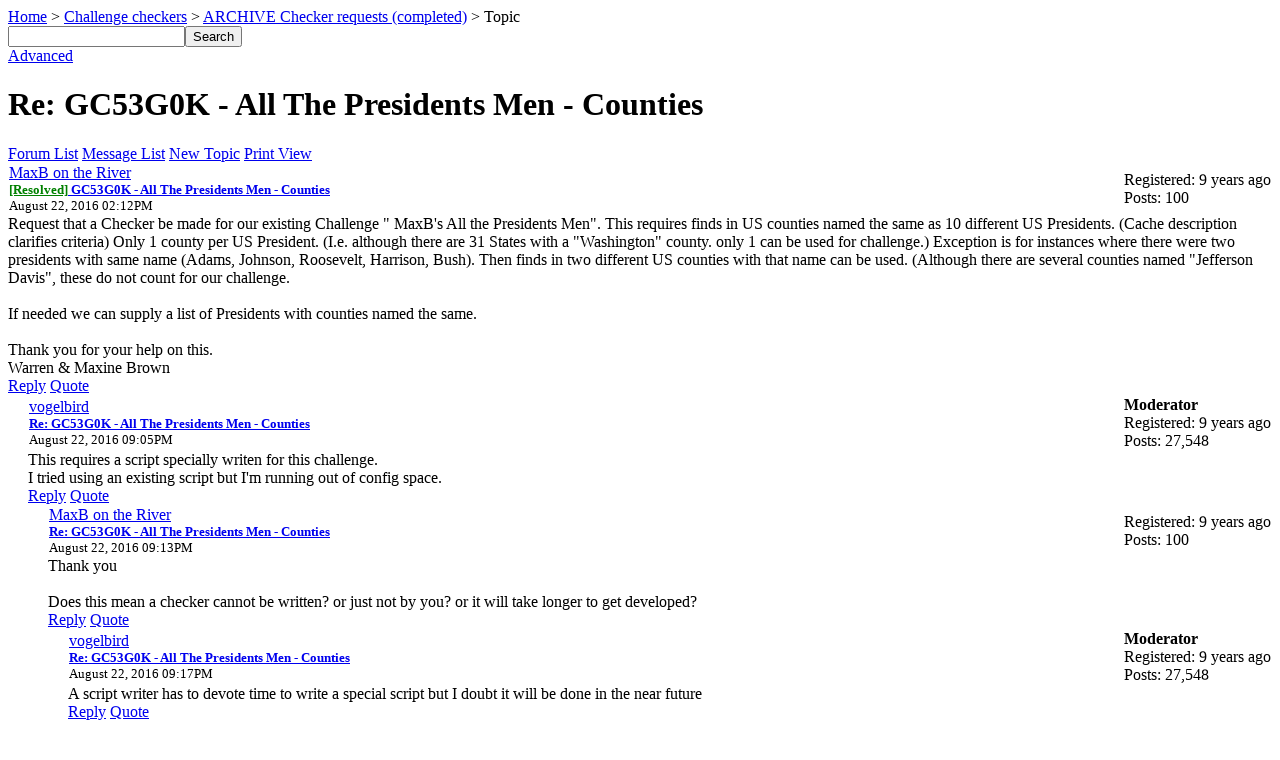

--- FILE ---
content_type: text/html; charset=UTF-8
request_url: https://project-gc.com/forum/read.php?11,2940,4531,quote=1
body_size: 4126
content:



  

  

  

  

  

  

  

  <div id="phorum">

      

          

          

          

          

          <div id="breadcrumb">
              
              
                  
                  
                      <a  href="/forum/index.php">Home</a>
                  
                  
              
                   &gt;
                  
                      <a rel="breadcrumb-folder[3]" href="/forum/index.php?3">Challenge checkers</a>
                  
                  
              
                   &gt;
                  
                      <a rel="breadcrumb-forum[11]" href="/forum/list.php?11">ARCHIVE Checker requests (completed)</a>
                  
                  
              
                   &gt;
                  
                      Topic
                  
                  
              

			  

			  

			  

			  <div id="user-info" class="logged-out" style="float: right;">

				

				

			  </div> <!-- end of div id=user-info -->

          </div> <!-- end of div id=breadcrumb -->

          

          <div id="search-area" class="icon-zoom">
              <form id="header-search-form" action="/forum/search.php?11" method="get">
                  <input type="hidden" name="forum_id" value="11" />
<input type="hidden" name="posting_token:post" value="bb5b4b966598306e1b070108c4b63408" />

                  <input type="hidden" name="phorum_page" value="search" />
                  <input type="hidden" name="match_forum" value="ALL" />
                  <input type="hidden" name="match_dates" value="365" />
                  <input type="hidden" name="match_threads" value="0" />
                  <input type="hidden" name="match_type" value="ALL" />
                  <input type="text" name="search" size="20" value="" class="styled-text" /><input type="submit" value="Search" class="styled-button" /><br />
                  <a href="/forum/search.php?11">Advanced</a>
              </form>
          </div> <!-- end of div id=search-area -->

          

          <div id="page-info">
              
                  

                  <h1 class="heading">Re: GC53G0K - All The Presidents Men - Counties</h1>
              
          </div> <!-- end of div id=page-info -->

          

          

          

          

          
       

<!-- END TEMPLATE header.tpl -->

<!-- BEGIN TEMPLATE read_hybrid.tpl -->
<div class="nav">
    <!-- BEGIN TEMPLATE paging.tpl -->

<!-- END TEMPLATE paging.tpl -->

    <!-- CONTINUE TEMPLATE read_hybrid.tpl -->
    <a class="icon icon-folder" href="/forum/index.php?3">Forum List</a>
    <a class="icon icon-list" href="/forum/list.php?11">Message List</a>
    <a class="icon icon-comment-add" href="/forum/posting.php?11">New Topic</a>
    <a class="icon icon-printer" href="/forum/read.php?11,2940,4531,printview#msg-4531" target="_blank">Print View</a>
</div>


    

    <div class="message" style="padding-left: 0px;">
        <div class="generic">
            <table border="0" cellspacing="0">
                <tr>
                    <td width="100%">
                        <div class="message-author icon-user">
                            <a href="/forum/profile.php?11,132455">MaxB on the River</a>
                            
                        </div>
                        <small>
                            <strong><a href="/forum/read.php?11,2940,2940#msg-2940"><font color="green">[Resolved]</font> GC53G0K - All The Presidents Men - Counties</a> </strong><br />
                            August 22, 2016 02:12PM
                        </small>
                    </td>
                    <td class="message-user-info" nowrap="nowrap">
                        
                        
                            Registered: 9 years ago<br />
                            Posts: 100
                        
                    </td>
                </tr>
            </table>
        </div>

        <div class="message-body">
            

             Request that a Checker be made for our existing Challenge &quot; MaxB&#039;s All the Presidents Men&quot;.  This requires finds in US counties named the same as 10 different US Presidents.  (Cache description clarifies criteria)  Only 1 county per US President. (I.e. although there are 31 States with a &quot;Washington&quot; county. only 1 can be used for challenge.)  Exception is for instances where there were two presidents with same name (Adams, Johnson, Roosevelt, Harrison, Bush).  Then finds in two different US counties with that name can be used.  (Although there are several counties named &quot;Jefferson Davis&quot;, these do not count for our challenge.<br />
<br />
If needed we can supply a list of Presidents with counties named the same.<br />
<br />
Thank you for your help on this. <br />
Warren &amp; Maxine Brown

            

            <div class="message-options">
                
                <a class="icon icon-comment-add" href="/forum/read.php?11,2940,2940#REPLY">Reply</a>
                <a class="icon icon-comment-add" href="/forum/read.php?11,2940,2940,quote=1#REPLY">Quote</a>
                
            </div>

            

            
        </div>
    </div>

    
        <a name="msg-2947"></a>
    

    <div class="message" style="padding-left: 20px;">
        <div class="generic">
            <table border="0" cellspacing="0">
                <tr>
                    <td width="100%">
                        <div class="message-author icon-user">
                            <a href="/forum/profile.php?11,7462783">vogelbird</a>
                            
                        </div>
                        <small>
                            <strong><a href="/forum/read.php?11,2940,2947#msg-2947">Re: GC53G0K - All The Presidents Men - Counties</a> </strong><br />
                            August 22, 2016 09:05PM
                        </small>
                    </td>
                    <td class="message-user-info" nowrap="nowrap">
                        
                            <strong>Moderator</strong><br />
                        
                        
                            Registered: 9 years ago<br />
                            Posts: 27,548
                        
                    </td>
                </tr>
            </table>
        </div>

        <div class="message-body">
            

             This requires a script specially writen for this challenge. <br />
I tried using an existing script but I&#039;m running out of config space.

            

            <div class="message-options">
                
                <a class="icon icon-comment-add" href="/forum/read.php?11,2940,2947#REPLY">Reply</a>
                <a class="icon icon-comment-add" href="/forum/read.php?11,2940,2947,quote=1#REPLY">Quote</a>
                
            </div>

            

            
        </div>
    </div>

    
        <a name="msg-2948"></a>
    

    <div class="message" style="padding-left: 40px;">
        <div class="generic">
            <table border="0" cellspacing="0">
                <tr>
                    <td width="100%">
                        <div class="message-author icon-user">
                            <a href="/forum/profile.php?11,132455">MaxB on the River</a>
                            
                        </div>
                        <small>
                            <strong><a href="/forum/read.php?11,2940,2948#msg-2948">Re: GC53G0K - All The Presidents Men - Counties</a> </strong><br />
                            August 22, 2016 09:13PM
                        </small>
                    </td>
                    <td class="message-user-info" nowrap="nowrap">
                        
                        
                            Registered: 9 years ago<br />
                            Posts: 100
                        
                    </td>
                </tr>
            </table>
        </div>

        <div class="message-body">
            

             Thank you<br />
<br />
Does this mean a checker cannot be written? or just not by you?  or it will take longer to get developed?

            

            <div class="message-options">
                
                <a class="icon icon-comment-add" href="/forum/read.php?11,2940,2948#REPLY">Reply</a>
                <a class="icon icon-comment-add" href="/forum/read.php?11,2940,2948,quote=1#REPLY">Quote</a>
                
            </div>

            

            
        </div>
    </div>

    
        <a name="msg-2950"></a>
    

    <div class="message" style="padding-left: 60px;">
        <div class="generic">
            <table border="0" cellspacing="0">
                <tr>
                    <td width="100%">
                        <div class="message-author icon-user">
                            <a href="/forum/profile.php?11,7462783">vogelbird</a>
                            
                        </div>
                        <small>
                            <strong><a href="/forum/read.php?11,2940,2950#msg-2950">Re: GC53G0K - All The Presidents Men - Counties</a> </strong><br />
                            August 22, 2016 09:17PM
                        </small>
                    </td>
                    <td class="message-user-info" nowrap="nowrap">
                        
                            <strong>Moderator</strong><br />
                        
                        
                            Registered: 9 years ago<br />
                            Posts: 27,548
                        
                    </td>
                </tr>
            </table>
        </div>

        <div class="message-body">
            

             A script writer has to devote time to write a special script but I doubt it will be done in the near future

            

            <div class="message-options">
                
                <a class="icon icon-comment-add" href="/forum/read.php?11,2940,2950#REPLY">Reply</a>
                <a class="icon icon-comment-add" href="/forum/read.php?11,2940,2950,quote=1#REPLY">Quote</a>
                
            </div>

            

            
        </div>
    </div>

    
        <a name="msg-4519"></a>
    

    <div class="message" style="padding-left: 20px;">
        <div class="generic">
            <table border="0" cellspacing="0">
                <tr>
                    <td width="100%">
                        <div class="message-author icon-user">
                            <a href="/forum/profile.php?11,2566135">sloth96</a>
                            
                        </div>
                        <small>
                            <strong><a href="/forum/read.php?11,2940,4519#msg-4519">Re: GC53G0K - All The Presidents Men - Counties</a> </strong><br />
                            October 28, 2016 01:53PM
                        </small>
                    </td>
                    <td class="message-user-info" nowrap="nowrap">
                        
                        
                            Registered: 9 years ago<br />
                            Posts: 652
                        
                    </td>
                </tr>
            </table>
        </div>

        <div class="message-body">
            

             I am going to take a look at this. No promises but worth a look.<br />
<br />
@maxb can you provide a list of names with counts for the presidents?

            

            <div class="message-options">
                
                <a class="icon icon-comment-add" href="/forum/read.php?11,2940,4519#REPLY">Reply</a>
                <a class="icon icon-comment-add" href="/forum/read.php?11,2940,4519,quote=1#REPLY">Quote</a>
                
            </div>

            

            
        </div>
    </div>

    
        <a name="msg-4521"></a>
    

    <div class="message" style="padding-left: 40px;">
        <div class="generic">
            <table border="0" cellspacing="0">
                <tr>
                    <td width="100%">
                        <div class="message-author icon-user">
                            <a href="/forum/profile.php?11,132455">MaxB on the River</a>
                            
                        </div>
                        <small>
                            <strong><a href="/forum/read.php?11,2940,4521#msg-4521">Re: GC53G0K - All The Presidents Men - Counties</a> </strong><br />
                            October 28, 2016 03:30PM
                        </small>
                    </td>
                    <td class="message-user-info" nowrap="nowrap">
                        
                        
                            Registered: 9 years ago<br />
                            Posts: 100
                        
                    </td>
                </tr>
            </table>
        </div>

        <div class="message-body">
            

             Yes - We have a excel spreadsheet with each of the presidents and states with corresponding county.  Not sure how to send you and attachment.  If you want to provide an email address, we can send it to you.<br />
<br />
Thank you for looking at this.<br />
<br />
Warren &amp; Maxine Brown

            

            <div class="message-options">
                
                <a class="icon icon-comment-add" href="/forum/read.php?11,2940,4521#REPLY">Reply</a>
                <a class="icon icon-comment-add" href="/forum/read.php?11,2940,4521,quote=1#REPLY">Quote</a>
                
            </div>

            

            
        </div>
    </div>

    
        <a name="msg-4522"></a>
    

    <div class="message" style="padding-left: 20px;">
        <div class="generic">
            <table border="0" cellspacing="0">
                <tr>
                    <td width="100%">
                        <div class="message-author icon-user">
                            <a href="/forum/profile.php?11,2566135">sloth96</a>
                            
                        </div>
                        <small>
                            <strong><a href="/forum/read.php?11,2940,4522#msg-4522">Re: GC53G0K - All The Presidents Men - Counties</a> </strong><br />
                            October 28, 2016 06:35PM
                        </small>
                    </td>
                    <td class="message-user-info" nowrap="nowrap">
                        
                        
                            Registered: 9 years ago<br />
                            Posts: 652
                        
                    </td>
                </tr>
            </table>
        </div>

        <div class="message-body">
            

             Can you just cut and paste it as a csv to the forum?  It should only be about 40 or 50 lines.

            

            <div class="message-options">
                
                <a class="icon icon-comment-add" href="/forum/read.php?11,2940,4522#REPLY">Reply</a>
                <a class="icon icon-comment-add" href="/forum/read.php?11,2940,4522,quote=1#REPLY">Quote</a>
                
            </div>

            

            
        </div>
    </div>

    
        <a name="msg-4523"></a>
    

    <div class="message" style="padding-left: 40px;">
        <div class="generic">
            <table border="0" cellspacing="0">
                <tr>
                    <td width="100%">
                        <div class="message-author icon-user">
                            <a href="/forum/profile.php?11,132455">MaxB on the River</a>
                            
                        </div>
                        <small>
                            <strong><a href="/forum/read.php?11,2940,4523#msg-4523">Re: GC53G0K - All The Presidents Men - Counties</a> </strong><br />
                            October 28, 2016 07:02PM
                        </small>
                    </td>
                    <td class="message-user-info" nowrap="nowrap">
                        
                        
                            Registered: 9 years ago<br />
                            Posts: 100
                        
                    </td>
                </tr>
            </table>
        </div>

        <div class="message-body">
            

             Here is the cvs format:<br />
<br />
President Last name, # of states, each State abbreviation<br />
Washington, 31, AL, AR, CO, FL, GA, ID, IL, IN, IA, KS, KY, LA, ME, MD, MN, MS, MO, NE, NY, NC, OH, OK, OR, PA, RI, TN, TX, UT, VT, VA, WI<br />
Adams, 12, CO, ID, IL, IN, IA, MS, NE, ND, OH, PA, WA, WI<br />
Jefferson, 26, AL, AR, CO, FL, GA, ID, IL, IN, IA, KS, KY, LA, MS, MO, MT, NE, NY, OH, OK, OR, PA, TN, TX, WA, WV, WI<br />
Madison, 20, AL, AR, FL, GA, ID, IL, IN, IA, KY, LA, MS, MO, MT, NE, NY, NC, OH, TN, TX, VA<br />
Monroe, 17, AL, AR, FL, GA, IL, IN, IA, KY, MI, MS, MO, NY, OH, PA, TN, WV, WI<br />
Adams, 12, CO, ID, IL, IN, IA, MS, NE, ND, OH, PA, WA, WI<br />
Jackson, 24, AL, AR, CO, FL, GA, IL, IN, IA, KS, KY, LA, MI, MN, MS, MO, NC, OH, OK, OR, SD, TN, TX, WV, WI<br />
Van Buren, 4, AR, IA, MI, TN<br />
Harrison, 8, IN, IA, KY, MS, MO, OH, TX, WV<br />
Tyler, 2, TX, WV<br />
Polk, 12, AR, FL, GA, IA, MN, MO, NE, NC, OR, TN, TX, WI<br />
Taylor, 7, FL, GA, IA, KY, TX, WV, WI<br />
Fillmore, 2, MN, NE<br />
Pierce, 5, GA, NE, ND, WA, WI <br />
Buchanan, 3, IA, MO, VA<br />
Lincoln, 24, AR, CO, GA, ID, KS, KY, LA, ME, MN, MS, MO, MT, NE, NV, NM, NC, OK, OR, SD, TN, WA, WV, WI, WY <br />
Johnson, 12, AR, GA, IL, IN, IA, KS, KY, MO, NE, TN, TX, WY<br />
Grant, 15, AR, IN, KS, KY, LA, MN, NE, NM, ND, OK, OR, SD, WA, WV, WI <br />
Hayes, 1, NE<br />
Garfield, 6, CO, MT, NE, OK, UT, WA<br />
Arthur, 1, NE<br />
Cleveland, 3, AR, NC, OK<br />
Harrison, 8, IN, IA, KY, MS, MO, OH, TX, WV<br />
McKinley, 1, NM<br />
Roosevelt, 2, MT, NM<br />
Wilson, 4, KS, NC, TN, TX  <br />
Harding, 2, NM, SD <br />
Roosevelt, 2, MT, NM<br />
Johnson, 12, AR, GA, IL, IN, IA, KS, KY, MO, NE, TN, TX, WY  <br />
Ford, 2, IL, KS <br />
Carter, 5, KY, MO, MT, OK, TN  <br />
Reagan, 1, TX<br />
Clinton, 9, IL, IN, IA, KY, MI, MO, NY, OH, PA<br />
<br />
Please take into account the following:<br />
1. you can only use a state county per president 1 time except for the following:<br />
Adams<br />
Harrison<br />
Johnson<br />
Roosevelt<br />
2. This may change after next weeks election if Hillary Clinton wins, then there would be 2 states allowed for Clinton.  There are no Trump counties.<br />
<br />
If you need something different or have questions let us know.  Thanks for taking the time to review this.<br />
<br />
Warren &amp; Maxine Brown

            

            <div class="message-options">
                
                <a class="icon icon-comment-add" href="/forum/read.php?11,2940,4523#REPLY">Reply</a>
                <a class="icon icon-comment-add" href="/forum/read.php?11,2940,4523,quote=1#REPLY">Quote</a>
                
            </div>

            

            
        </div>
    </div>

    
        <a name="msg-4526"></a>
    

    <div class="message" style="padding-left: 60px;">
        <div class="generic">
            <table border="0" cellspacing="0">
                <tr>
                    <td width="100%">
                        <div class="message-author icon-user">
                            <a href="/forum/profile.php?11,2566135">sloth96</a>
                            
                        </div>
                        <small>
                            <strong><a href="/forum/read.php?11,2940,4526#msg-4526">Re: GC53G0K - All The Presidents Men - Counties</a> </strong><br />
                            October 28, 2016 07:25PM
                        </small>
                    </td>
                    <td class="message-user-info" nowrap="nowrap">
                        
                        
                            Registered: 9 years ago<br />
                            Posts: 652
                        
                    </td>
                </tr>
            </table>
        </div>

        <div class="message-body">
            

             Why no bush 2?

            

            <div class="message-options">
                
                <a class="icon icon-comment-add" href="/forum/read.php?11,2940,4526#REPLY">Reply</a>
                <a class="icon icon-comment-add" href="/forum/read.php?11,2940,4526,quote=1#REPLY">Quote</a>
                
            </div>

            

            
        </div>
    </div>

    
        <a name="msg-4524"></a>
    

    <div class="message" style="padding-left: 20px;">
        <div class="generic">
            <table border="0" cellspacing="0">
                <tr>
                    <td width="100%">
                        <div class="message-author icon-user">
                            <a href="/forum/profile.php?11,2566135">sloth96</a>
                            
                        </div>
                        <small>
                            <strong><a href="/forum/read.php?11,2940,4524#msg-4524">Re: GC53G0K - All The Presidents Men - Counties</a> </strong><br />
                            October 28, 2016 07:06PM
                        </small>
                    </td>
                    <td class="message-user-info" nowrap="nowrap">
                        
                        
                            Registered: 9 years ago<br />
                            Posts: 652
                        
                    </td>
                </tr>
            </table>
        </div>

        <div class="message-body">
            

             Never mind the request.  You can proofread the tag.<br />
<br />
<a href="http://project-gc.com/Challenges/GC53G0K/23227"  rel="nofollow">http://project-gc.com/Challenges/GC53G0K/23227</a><br />
<br />
Please let me know what you think.

            

            <div class="message-options">
                
                <a class="icon icon-comment-add" href="/forum/read.php?11,2940,4524#REPLY">Reply</a>
                <a class="icon icon-comment-add" href="/forum/read.php?11,2940,4524,quote=1#REPLY">Quote</a>
                
            </div>

            

            
        </div>
    </div>

    
        <a name="msg-4527"></a>
    

    <div class="message" style="padding-left: 40px;">
        <div class="generic">
            <table border="0" cellspacing="0">
                <tr>
                    <td width="100%">
                        <div class="message-author icon-user">
                            <a href="/forum/profile.php?11,2566135">sloth96</a>
                            
                        </div>
                        <small>
                            <strong><a href="/forum/read.php?11,2940,4527#msg-4527">Re: GC53G0K - All The Presidents Men - Counties</a> </strong><br />
                            October 28, 2016 07:29PM
                        </small>
                    </td>
                    <td class="message-user-info" nowrap="nowrap">
                        
                        
                            Registered: 9 years ago<br />
                            Posts: 652
                        
                    </td>
                </tr>
            </table>
        </div>

        <div class="message-body">
            

             Sorry we cross posted.  I got the script and tag out just after you released the info.<br />
<br />
Thanks for the info.  I found a bug in harrison.  Please kick the tires and get back to me.

            

            <div class="message-options">
                
                <a class="icon icon-comment-add" href="/forum/read.php?11,2940,4527#REPLY">Reply</a>
                <a class="icon icon-comment-add" href="/forum/read.php?11,2940,4527,quote=1#REPLY">Quote</a>
                
            </div>

            

            
        </div>
    </div>

    
        <a name="msg-4529"></a>
    

    <div class="message" style="padding-left: 60px;">
        <div class="generic">
            <table border="0" cellspacing="0">
                <tr>
                    <td width="100%">
                        <div class="message-author icon-user">
                            <a href="/forum/profile.php?11,132455">MaxB on the River</a>
                            
                        </div>
                        <small>
                            <strong><a href="/forum/read.php?11,2940,4529#msg-4529">Re: GC53G0K - All The Presidents Men - Counties</a> </strong><br />
                            October 28, 2016 07:48PM
                        </small>
                    </td>
                    <td class="message-user-info" nowrap="nowrap">
                        
                        
                            Registered: 9 years ago<br />
                            Posts: 100
                        
                    </td>
                </tr>
            </table>
        </div>

        <div class="message-body">
            

             Wow ! you are very quick.  We ran a number of folks who have complete the challenge through and all looks right, except the &quot;Harrisonburg City&quot; VA.  If you haven&#039;t already done so, you will need to exclude the &quot;Jefferson Davis&quot; counties.  I didn&#039;t notice any in reviewing, but those Louisiana &quot;Parishes&quot; should qualify just as counties do.<br />
<br />
Thank you for your efforts.

            

            <div class="message-options">
                
                <a class="icon icon-comment-add" href="/forum/read.php?11,2940,4529#REPLY">Reply</a>
                <a class="icon icon-comment-add" href="/forum/read.php?11,2940,4529,quote=1#REPLY">Quote</a>
                
            </div>

            

            
        </div>
    </div>

    
        <a name="msg-4531"></a>
    

    <div class="message" style="padding-left: 20px;">
        <div class="generic">
            <table border="0" cellspacing="0">
                <tr>
                    <td width="100%">
                        <div class="message-author icon-user">
                            <a href="/forum/profile.php?11,2566135">sloth96</a>
                            
                        </div>
                        <small>
                            <strong><a href="/forum/read.php?11,2940,4531#msg-4531">Re: GC53G0K - All The Presidents Men - Counties</a> </strong><br />
                            October 28, 2016 07:58PM
                        </small>
                    </td>
                    <td class="message-user-info" nowrap="nowrap">
                        
                        
                            Registered: 9 years ago<br />
                            Posts: 652
                        
                    </td>
                </tr>
            </table>
        </div>

        <div class="message-body">
            

             Can you please let me know who triggered harrisonburg city so I can test with it?

            

            <div class="message-options">
                
                <a class="icon icon-comment-add" href="/forum/read.php?11,2940,4531#REPLY">Reply</a>
                <a class="icon icon-comment-add" href="/forum/read.php?11,2940,4531,quote=1#REPLY">Quote</a>
                
            </div>

            

            
        </div>
    </div>

    
        <a name="msg-4532"></a>
    

    <div class="message" style="padding-left: 40px;">
        <div class="generic">
            <table border="0" cellspacing="0">
                <tr>
                    <td width="100%">
                        <div class="message-author icon-user">
                            <a href="/forum/profile.php?11,132455">MaxB on the River</a>
                            
                        </div>
                        <small>
                            <strong><a href="/forum/read.php?11,2940,4532#msg-4532">Re: GC53G0K - All The Presidents Men - Counties</a> </strong><br />
                            October 28, 2016 08:02PM
                        </small>
                    </td>
                    <td class="message-user-info" nowrap="nowrap">
                        
                        
                            Registered: 9 years ago<br />
                            Posts: 100
                        
                    </td>
                </tr>
            </table>
        </div>

        <div class="message-body">
            

             It showed up on our profile check.  Also, we didn&#039;t mention but we really like the output content and format.  Thanks

            

            <div class="message-options">
                
                <a class="icon icon-comment-add" href="/forum/read.php?11,2940,4532#REPLY">Reply</a>
                <a class="icon icon-comment-add" href="/forum/read.php?11,2940,4532,quote=1#REPLY">Quote</a>
                
            </div>

            

            
        </div>
    </div>

    
        <a name="msg-4533"></a>
    

    <div class="message" style="padding-left: 20px;">
        <div class="generic">
            <table border="0" cellspacing="0">
                <tr>
                    <td width="100%">
                        <div class="message-author icon-user">
                            <a href="/forum/profile.php?11,2566135">sloth96</a>
                            
                        </div>
                        <small>
                            <strong><a href="/forum/read.php?11,2940,4533#msg-4533">Re: GC53G0K - All The Presidents Men - Counties</a> </strong><br />
                            October 28, 2016 08:05PM
                        </small>
                    </td>
                    <td class="message-user-info" nowrap="nowrap">
                        
                        
                            Registered: 9 years ago<br />
                            Posts: 652
                        
                    </td>
                </tr>
            </table>
        </div>

        <div class="message-body">
            

             The parishes should work fine.  The code just matches the first word in the string in the country field. <br />
<br />
I changed the match to have a space after the presidents name so the harrisonburg situation should not occur again.<br />
<br />
Thanks for the feedback.

            

            <div class="message-options">
                
                <a class="icon icon-comment-add" href="/forum/read.php?11,2940,4533#REPLY">Reply</a>
                <a class="icon icon-comment-add" href="/forum/read.php?11,2940,4533,quote=1#REPLY">Quote</a>
                
            </div>

            

            
        </div>
    </div>

    
        <a name="msg-4534"></a>
    

    <div class="message" style="padding-left: 40px;">
        <div class="generic">
            <table border="0" cellspacing="0">
                <tr>
                    <td width="100%">
                        <div class="message-author icon-user">
                            <a href="/forum/profile.php?11,132455">MaxB on the River</a>
                            
                        </div>
                        <small>
                            <strong><a href="/forum/read.php?11,2940,4534#msg-4534">Re: GC53G0K - All The Presidents Men - Counties</a> </strong><br />
                            October 28, 2016 08:11PM
                        </small>
                    </td>
                    <td class="message-user-info" nowrap="nowrap">
                        
                        
                            Registered: 9 years ago<br />
                            Posts: 100
                        
                    </td>
                </tr>
            </table>
        </div>

        <div class="message-body">
            

             We are very pleased.  What started a few short hours ago as a &quot;No Promises&quot; offer, came together in a fantastic fashion.<br />
<br />
Thanks for all your efforts.

            

            <div class="message-options">
                
                <a class="icon icon-comment-add" href="/forum/read.php?11,2940,4534#REPLY">Reply</a>
                <a class="icon icon-comment-add" href="/forum/read.php?11,2940,4534,quote=1#REPLY">Quote</a>
                
            </div>

            

            
        </div>
    </div>

    
        <a name="msg-4535"></a>
    

    <div class="message" style="padding-left: 20px;">
        <div class="generic">
            <table border="0" cellspacing="0">
                <tr>
                    <td width="100%">
                        <div class="message-author icon-user">
                            <a href="/forum/profile.php?11,2566135">sloth96</a>
                            
                        </div>
                        <small>
                            <strong><a href="/forum/read.php?11,2940,4535#msg-4535">Re: GC53G0K - All The Presidents Men - Counties</a> </strong><br />
                            October 28, 2016 08:14PM
                        </small>
                    </td>
                    <td class="message-user-info" nowrap="nowrap">
                        
                        
                            Registered: 9 years ago<br />
                            Posts: 652
                        
                    </td>
                </tr>
            </table>
        </div>

        <div class="message-body">
            

             You&#039;re welcome.  You have some neat county based challenges. I&#039;m glad I could help.

            

            <div class="message-options">
                
                <a class="icon icon-comment-add" href="/forum/read.php?11,2940,4535#REPLY">Reply</a>
                <a class="icon icon-comment-add" href="/forum/read.php?11,2940,4535,quote=1#REPLY">Quote</a>
                
            </div>

            

            
        </div>
    </div>


<div class="nav">
    <!-- BEGIN TEMPLATE paging.tpl -->

<!-- END TEMPLATE paging.tpl -->

    <!-- CONTINUE TEMPLATE read_hybrid.tpl -->
    <a class="icon icon-prev" href="/forum/read.php?11,1477685652,newer">Newer Topic</a>
    <a class="icon icon-next" href="/forum/read.php?11,1477685652,older">Older Topic</a>
</div>

<div id="thread-options" class="nav">
    <a class="icon icon-printer" href="/forum/read.php?11,2940,4531,printview#msg-4531" target="_blank">Print View</a>
    
    
    
        <a class="icon icon-feed" href="/forum/feed.php?11,2940,type=rss">RSS</a>
    
    
</div>
<!-- END TEMPLATE read_hybrid.tpl -->

<!-- BEGIN TEMPLATE message.tpl -->


    <div class="information">
        Sorry, only registered users may post in this forum.
        
            <p><a href="/forum/login.php?11">Click here to login</a></p>
        
        
    </div>

<!-- END TEMPLATE message.tpl -->

<!-- BEGIN TEMPLATE footer.tpl -->
        <div id="footer-plug">
        </div>
    </div> <!-- end of div id="phorum" -->
<!-- END TEMPLATE footer.tpl -->

